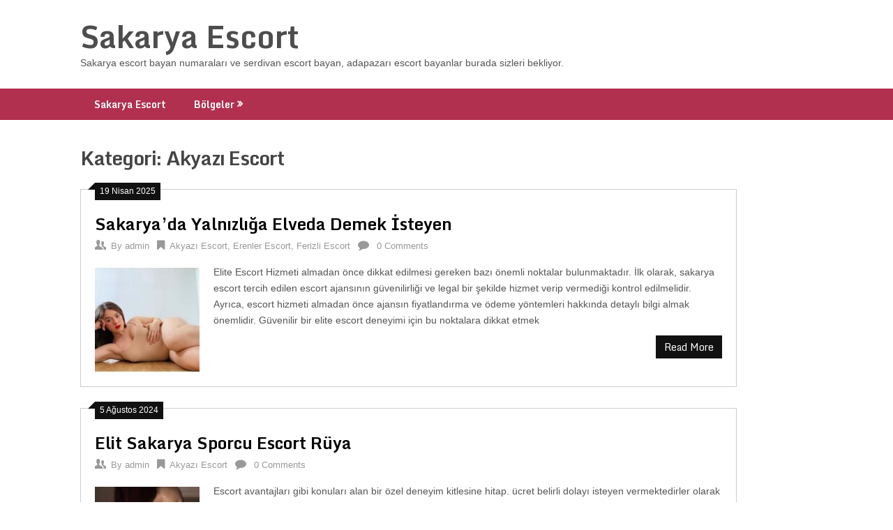

--- FILE ---
content_type: text/html; charset=UTF-8
request_url: https://www.sakaryasporaltyapi.com/bolge/akyazi-escort/
body_size: 8322
content:
<!DOCTYPE html>
<html lang="tr-TR">
<head>
<meta charset="UTF-8" />
<title>Akyazı Escort | Sakarya Escort ❤️ Serdivan Escort Bayan</title>
<meta name="Viewport" content="width=device-width, initial-scale=1, user-scalable=no" />
<meta name="Google" content="notranslate" />
<meta name="Robots" content="index, imageindex, follow"/>
<link rel="alternate" href="https://www.sakaryasporaltyapi.com" hreflang="tr" />
<link rel="icon" href="https://www.sakaryasporaltyapi.com/favicon.ico" type="image/x-icon" />
<meta name='robots' content='max-image-preview:large' />

<!-- All In One SEO Pack 3.7.1ob_start_detected [-1,-1] -->

<meta name="keywords"  content="akyazı escort,erenler escort,ferizli escort" />
<link rel="next" href="https://www.sakaryasporaltyapi.com/bolge/akyazi-escort/page/2/" />

<script type="application/ld+json" class="aioseop-schema">{"@context":"https://schema.org","@graph":[{"@type":"Organization","@id":"https://www.sakaryasporaltyapi.com/#organization","url":"https://www.sakaryasporaltyapi.com/","name":"Sakarya Escort","sameAs":[],"contactPoint":{"@type":"ContactPoint","telephone":"+05336568585","contactType":"tech support"}},{"@type":"WebSite","@id":"https://www.sakaryasporaltyapi.com/#website","url":"https://www.sakaryasporaltyapi.com/","name":"Sakarya Escort","publisher":{"@id":"https://www.sakaryasporaltyapi.com/#organization"}},{"@type":"CollectionPage","@id":"https://www.sakaryasporaltyapi.com/bolge/akyazi-escort/#collectionpage","url":"https://www.sakaryasporaltyapi.com/bolge/akyazi-escort/","inLanguage":"tr","name":"Akyazı Escort","isPartOf":{"@id":"https://www.sakaryasporaltyapi.com/#website"},"breadcrumb":{"@id":"https://www.sakaryasporaltyapi.com/bolge/akyazi-escort/#breadcrumblist"}},{"@type":"BreadcrumbList","@id":"https://www.sakaryasporaltyapi.com/bolge/akyazi-escort/#breadcrumblist","itemListElement":[{"@type":"ListItem","position":1,"item":{"@type":"WebPage","@id":"https://www.sakaryasporaltyapi.com/","url":"https://www.sakaryasporaltyapi.com/","name":"Sakarya Escort ❤️ Serdivan Escort Bayan"}},{"@type":"ListItem","position":2,"item":{"@type":"WebPage","@id":"https://www.sakaryasporaltyapi.com/bolge/akyazi-escort/","url":"https://www.sakaryasporaltyapi.com/bolge/akyazi-escort/","name":"Akyazı Escort"}}]}]}</script>
<link rel="canonical" href="https://www.sakaryasporaltyapi.com/bolge/akyazi-escort/" />
<!-- All In One SEO Pack -->
<link rel='dns-prefetch' href='//fonts.googleapis.com' />
<link rel="alternate" type="application/rss+xml" title="Sakarya Escort &raquo; akışı" href="https://www.sakaryasporaltyapi.com/feed/" />
<link rel="alternate" type="application/rss+xml" title="Sakarya Escort &raquo; yorum akışı" href="https://www.sakaryasporaltyapi.com/comments/feed/" />
<link rel="alternate" type="application/rss+xml" title="Sakarya Escort &raquo; Akyazı Escort kategori akışı" href="https://www.sakaryasporaltyapi.com/bolge/akyazi-escort/feed/" />
<style id='wp-img-auto-sizes-contain-inline-css' type='text/css'>
img:is([sizes=auto i],[sizes^="auto," i]){contain-intrinsic-size:3000px 1500px}
/*# sourceURL=wp-img-auto-sizes-contain-inline-css */
</style>
<style id='wp-emoji-styles-inline-css' type='text/css'>

	img.wp-smiley, img.emoji {
		display: inline !important;
		border: none !important;
		box-shadow: none !important;
		height: 1em !important;
		width: 1em !important;
		margin: 0 0.07em !important;
		vertical-align: -0.1em !important;
		background: none !important;
		padding: 0 !important;
	}
/*# sourceURL=wp-emoji-styles-inline-css */
</style>
<style id='wp-block-library-inline-css' type='text/css'>
:root{--wp-block-synced-color:#7a00df;--wp-block-synced-color--rgb:122,0,223;--wp-bound-block-color:var(--wp-block-synced-color);--wp-editor-canvas-background:#ddd;--wp-admin-theme-color:#007cba;--wp-admin-theme-color--rgb:0,124,186;--wp-admin-theme-color-darker-10:#006ba1;--wp-admin-theme-color-darker-10--rgb:0,107,160.5;--wp-admin-theme-color-darker-20:#005a87;--wp-admin-theme-color-darker-20--rgb:0,90,135;--wp-admin-border-width-focus:2px}@media (min-resolution:192dpi){:root{--wp-admin-border-width-focus:1.5px}}.wp-element-button{cursor:pointer}:root .has-very-light-gray-background-color{background-color:#eee}:root .has-very-dark-gray-background-color{background-color:#313131}:root .has-very-light-gray-color{color:#eee}:root .has-very-dark-gray-color{color:#313131}:root .has-vivid-green-cyan-to-vivid-cyan-blue-gradient-background{background:linear-gradient(135deg,#00d084,#0693e3)}:root .has-purple-crush-gradient-background{background:linear-gradient(135deg,#34e2e4,#4721fb 50%,#ab1dfe)}:root .has-hazy-dawn-gradient-background{background:linear-gradient(135deg,#faaca8,#dad0ec)}:root .has-subdued-olive-gradient-background{background:linear-gradient(135deg,#fafae1,#67a671)}:root .has-atomic-cream-gradient-background{background:linear-gradient(135deg,#fdd79a,#004a59)}:root .has-nightshade-gradient-background{background:linear-gradient(135deg,#330968,#31cdcf)}:root .has-midnight-gradient-background{background:linear-gradient(135deg,#020381,#2874fc)}:root{--wp--preset--font-size--normal:16px;--wp--preset--font-size--huge:42px}.has-regular-font-size{font-size:1em}.has-larger-font-size{font-size:2.625em}.has-normal-font-size{font-size:var(--wp--preset--font-size--normal)}.has-huge-font-size{font-size:var(--wp--preset--font-size--huge)}.has-text-align-center{text-align:center}.has-text-align-left{text-align:left}.has-text-align-right{text-align:right}.has-fit-text{white-space:nowrap!important}#end-resizable-editor-section{display:none}.aligncenter{clear:both}.items-justified-left{justify-content:flex-start}.items-justified-center{justify-content:center}.items-justified-right{justify-content:flex-end}.items-justified-space-between{justify-content:space-between}.screen-reader-text{border:0;clip-path:inset(50%);height:1px;margin:-1px;overflow:hidden;padding:0;position:absolute;width:1px;word-wrap:normal!important}.screen-reader-text:focus{background-color:#ddd;clip-path:none;color:#444;display:block;font-size:1em;height:auto;left:5px;line-height:normal;padding:15px 23px 14px;text-decoration:none;top:5px;width:auto;z-index:100000}html :where(.has-border-color){border-style:solid}html :where([style*=border-top-color]){border-top-style:solid}html :where([style*=border-right-color]){border-right-style:solid}html :where([style*=border-bottom-color]){border-bottom-style:solid}html :where([style*=border-left-color]){border-left-style:solid}html :where([style*=border-width]){border-style:solid}html :where([style*=border-top-width]){border-top-style:solid}html :where([style*=border-right-width]){border-right-style:solid}html :where([style*=border-bottom-width]){border-bottom-style:solid}html :where([style*=border-left-width]){border-left-style:solid}html :where(img[class*=wp-image-]){height:auto;max-width:100%}:where(figure){margin:0 0 1em}html :where(.is-position-sticky){--wp-admin--admin-bar--position-offset:var(--wp-admin--admin-bar--height,0px)}@media screen and (max-width:600px){html :where(.is-position-sticky){--wp-admin--admin-bar--position-offset:0px}}

/*# sourceURL=wp-block-library-inline-css */
</style>
<style id='classic-theme-styles-inline-css' type='text/css'>
/*! This file is auto-generated */
.wp-block-button__link{color:#fff;background-color:#32373c;border-radius:9999px;box-shadow:none;text-decoration:none;padding:calc(.667em + 2px) calc(1.333em + 2px);font-size:1.125em}.wp-block-file__button{background:#32373c;color:#fff;text-decoration:none}
/*# sourceURL=/wp-includes/css/classic-themes.min.css */
</style>
<link rel='stylesheet' id='ribbon-lite-style-css' href='https://www.sakaryasporaltyapi.com/wp-content/themes/ribbon-lite/style.css?ver=6.9' type='text/css' media='all' />
<style id='ribbon-lite-style-inline-css' type='text/css'>


        #site-header { background-image: url(''); }

        #tabber .inside li .meta b,footer .widget li a:hover,.fn a,.reply a,#tabber .inside li div.info .entry-title a:hover, #navigation ul ul a:hover,.single_post a, a:hover, .sidebar.c-4-12 .textwidget a, #site-footer .textwidget a, #commentform a, #tabber .inside li a, .copyrights a:hover, a, .sidebar.c-4-12 a:hover, .top a:hover, footer .tagcloud a:hover { color: #111111; }



        .nav-previous a:hover, .nav-next a:hover, #commentform input#submit, #searchform input[type='submit'], .home_menu_item, .primary-navigation a:hover, .post-date-ribbon, .currenttext, .pagination a:hover, .readMore a, .mts-subscribe input[type='submit'], .pagination .current, .woocommerce nav.woocommerce-pagination ul li a:focus, .woocommerce nav.woocommerce-pagination ul li a:hover, .woocommerce nav.woocommerce-pagination ul li span.current, .woocommerce-product-search input[type="submit"], .woocommerce a.button, .woocommerce-page a.button, .woocommerce button.button, .woocommerce-page button.button, .woocommerce input.button, .woocommerce-page input.button, .woocommerce #respond input#submit, .woocommerce-page #respond input#submit, .woocommerce #content input.button, .woocommerce-page #content input.button { background-color: #111111; }



        .woocommerce nav.woocommerce-pagination ul li span.current, .woocommerce-page nav.woocommerce-pagination ul li span.current, .woocommerce #content nav.woocommerce-pagination ul li span.current, .woocommerce-page #content nav.woocommerce-pagination ul li span.current, .woocommerce nav.woocommerce-pagination ul li a:hover, .woocommerce-page nav.woocommerce-pagination ul li a:hover, .woocommerce #content nav.woocommerce-pagination ul li a:hover, .woocommerce-page #content nav.woocommerce-pagination ul li a:hover, .woocommerce nav.woocommerce-pagination ul li a:focus, .woocommerce-page nav.woocommerce-pagination ul li a:focus, .woocommerce #content nav.woocommerce-pagination ul li a:focus, .woocommerce-page #content nav.woocommerce-pagination ul li a:focus, .pagination .current, .tagcloud a { border-color: #111111; }

        .corner { border-color: transparent transparent #111111 transparent;}



        .primary-navigation, footer, .readMore a:hover, #commentform input#submit:hover, .featured-thumbnail .latestPost-review-wrapper { background-color: #b12f4f; }

			
/*# sourceURL=ribbon-lite-style-inline-css */
</style>
<link rel='stylesheet' id='theme-slug-fonts-css' href='//fonts.googleapis.com/css?family=Monda%3A400%2C700' type='text/css' media='all' />
<script type="text/javascript" src="https://www.sakaryasporaltyapi.com/wp-includes/js/jquery/jquery.min.js?ver=3.7.1" id="jquery-core-js"></script>
<script type="text/javascript" src="https://www.sakaryasporaltyapi.com/wp-includes/js/jquery/jquery-migrate.min.js?ver=3.4.1" id="jquery-migrate-js"></script>
<script type="text/javascript" src="https://www.sakaryasporaltyapi.com/wp-content/themes/ribbon-lite/js/customscripts.js?ver=6.9" id="ribbon-lite-customscripts-js"></script>
<link rel="https://api.w.org/" href="https://www.sakaryasporaltyapi.com/wp-json/" /><link rel="alternate" title="JSON" type="application/json" href="https://www.sakaryasporaltyapi.com/wp-json/wp/v2/categories/10" /><link rel="EditURI" type="application/rsd+xml" title="RSD" href="https://www.sakaryasporaltyapi.com/xmlrpc.php?rsd" />
<meta name="generator" content="WordPress 6.9" />
			<link rel="amphtml" href="https://www-sakaryasporaltyapi-com.bugunemp.com/bolge/akyazi-escort/">
			<style type="text/css" id="custom-background-css">
body.custom-background { background-color: #ffffff; background-image: url("https://www.sakaryaspor.net/wp-content/uploads/2022/04/floral.png"); background-position: left top; background-size: auto; background-repeat: repeat; background-attachment: fixed; }
</style>
	</head>
<body class="archive category category-akyazi-escort category-10 custom-background wp-theme-ribbon-lite hfeed">
<div class="main-container">
<a class="skip-link screen-reader-text" href="#content">Skip to content</a>
<header id="site-header" role="banner">
<div class="container clear">
<div class="site-branding">
<h2 id="logo" class="site-title" itemprop="headline">
<a href="https://www.sakaryasporaltyapi.com">Sakarya Escort</a>
</h2>

<div class="site-description">Sakarya escort bayan numaraları ve serdivan escort bayan, adapazarı escort bayanlar burada sizleri bekliyor.</div>
</div>
</div>

<div class="primary-navigation">
<a href="#" id="pull" class="toggle-mobile-menu">Menu</a>
<div class="container clear">
<nav id="navigation" class="primary-navigation mobile-menu-wrapper" role="navigation">
<ul id="menu-birincil" class="menu clearfix"><li id="menu-item-27" class="menu-item menu-item-type-custom menu-item-object-custom menu-item-home menu-item-27"><a href="https://www.sakaryasporaltyapi.com/">Sakarya Escort</a></li>
<li id="menu-item-6799" class="menu-item menu-item-type-custom menu-item-object-custom current-menu-ancestor current-menu-parent menu-item-has-children menu-item-6799"><a>Bölgeler</a>
<ul class="sub-menu">
	<li id="menu-item-6800" class="menu-item menu-item-type-taxonomy menu-item-object-category current-menu-item menu-item-6800"><a href="https://www.sakaryasporaltyapi.com/bolge/akyazi-escort/" aria-current="page">Akyazı Escort</a></li>
	<li id="menu-item-6801" class="menu-item menu-item-type-taxonomy menu-item-object-category menu-item-6801"><a href="https://www.sakaryasporaltyapi.com/bolge/arifiye-escort/">Arifiye Escort</a></li>
	<li id="menu-item-6802" class="menu-item menu-item-type-taxonomy menu-item-object-category menu-item-6802"><a href="https://www.sakaryasporaltyapi.com/bolge/erenler-escort/">Erenler Escort</a></li>
	<li id="menu-item-6803" class="menu-item menu-item-type-taxonomy menu-item-object-category menu-item-6803"><a href="https://www.sakaryasporaltyapi.com/bolge/eve-gelen-escort/">Eve Gelen Escort</a></li>
	<li id="menu-item-6804" class="menu-item menu-item-type-taxonomy menu-item-object-category menu-item-6804"><a href="https://www.sakaryasporaltyapi.com/bolge/ferizli-escort/">Ferizli Escort</a></li>
	<li id="menu-item-6805" class="menu-item menu-item-type-taxonomy menu-item-object-category menu-item-6805"><a href="https://www.sakaryasporaltyapi.com/bolge/geyve-escort/">Geyve Escort</a></li>
	<li id="menu-item-6806" class="menu-item menu-item-type-taxonomy menu-item-object-category menu-item-6806"><a href="https://www.sakaryasporaltyapi.com/bolge/hendek-escort/">Hendek Escort</a></li>
	<li id="menu-item-6807" class="menu-item menu-item-type-taxonomy menu-item-object-category menu-item-6807"><a href="https://www.sakaryasporaltyapi.com/bolge/otele-gelen-escort/">Otele Gelen Escort</a></li>
	<li id="menu-item-6808" class="menu-item menu-item-type-taxonomy menu-item-object-category menu-item-6808"><a href="https://www.sakaryasporaltyapi.com/bolge/sapanca-escort/">Sapanca Escort</a></li>
	<li id="menu-item-6809" class="menu-item menu-item-type-taxonomy menu-item-object-category menu-item-6809"><a href="https://www.sakaryasporaltyapi.com/bolge/serdivan-escort/">Serdivan Escort</a></li>
	<li id="menu-item-6810" class="menu-item menu-item-type-taxonomy menu-item-object-category menu-item-6810"><a href="https://www.sakaryasporaltyapi.com/bolge/sogutlu-escort/">Söğütlü Escort</a></li>
	<li id="menu-item-6811" class="menu-item menu-item-type-taxonomy menu-item-object-category menu-item-6811"><a href="https://www.sakaryasporaltyapi.com/bolge/tarakli-escort/">Taraklı Escort</a></li>
</ul>
</li>
</ul></nav>
</div>
</div>
</header><div id="page" class="home-page"><div id="content" class="article"><h1 class="postsby"><span>Kategori: <span>Akyazı Escort</span></span></h1>	
        <article class="post excerpt">

            <div class="post-date-ribbon"><div class="corner"></div>19 Nisan 2025</div>

            <header>                        

                <h2 class="title">

                    <a href="https://www.sakaryasporaltyapi.com/sakaryada-yalnizliga-elveda-demek-isteyen/" title="Sakarya’da Yalnızlığa Elveda Demek İsteyen" rel="bookmark">Sakarya’da Yalnızlığa Elveda Demek İsteyen</a>

                </h2>

                <div class="post-info">

                    <span class="theauthor"><span><i class="ribbon-icon icon-users"></i></span>By&nbsp;<a href="https://www.sakaryasporaltyapi.com/author/admin/" title="admin tarafından yazılan yazılar" rel="author">admin</a></span>

                    <span class="featured-cat"><span><i class="ribbon-icon icon-bookmark"></i></span><a href="https://www.sakaryasporaltyapi.com/bolge/akyazi-escort/" rel="category tag">Akyazı Escort</a>, <a href="https://www.sakaryasporaltyapi.com/bolge/erenler-escort/" rel="category tag">Erenler Escort</a>, <a href="https://www.sakaryasporaltyapi.com/bolge/ferizli-escort/" rel="category tag">Ferizli Escort</a></span>

                    <span class="thecomment"><span><i class="ribbon-icon icon-comment"></i></span>&nbsp;<a href="https://www.sakaryasporaltyapi.com/sakaryada-yalnizliga-elveda-demek-isteyen/#respond">0 Comments</a></span>

                </div>

            </header><!--.header-->

            
                
                    <a href="https://www.sakaryasporaltyapi.com/sakaryada-yalnizliga-elveda-demek-isteyen/" title="Sakarya’da Yalnızlığa Elveda Demek İsteyen" id="featured-thumbnail">

                        <div class="featured-thumbnail">

                            <img width="150" height="150" src="https://www.sakaryasporaltyapi.com/wp-content/uploads/2025/04/escort-bayanlar-1-115-150x150.jpg" class="attachment-ribbon-lite-featured size-ribbon-lite-featured wp-post-image" alt="" title="" decoding="async" srcset="https://www.sakaryasporaltyapi.com/wp-content/uploads/2025/04/escort-bayanlar-1-115-150x150.jpg 150w, https://www.sakaryasporaltyapi.com/wp-content/uploads/2025/04/escort-bayanlar-1-115-300x300.jpg 300w, https://www.sakaryasporaltyapi.com/wp-content/uploads/2025/04/escort-bayanlar-1-115-100x100.jpg 100w, https://www.sakaryasporaltyapi.com/wp-content/uploads/2025/04/escort-bayanlar-1-115.jpg 500w" sizes="(max-width: 150px) 100vw, 150px" />
                            
                        </div>

                    </a>

                
                <div class="post-content">

                    Elite Escort Hizmeti almadan önce dikkat edilmesi gereken bazı önemli noktalar bulunmaktadır. İlk olarak, sakarya escort tercih edilen escort ajansının güvenilirliği ve legal bir şekilde hizmet verip vermediği kontrol edilmelidir. Ayrıca, escort hizmeti almadan önce ajansın fiyatlandırma ve ödeme yöntemleri hakkında detaylı bilgi almak önemlidir. Güvenilir bir elite escort deneyimi için bu noktalara dikkat etmek
                </div>

                
        <div class="readMore">

            <a href="https://www.sakaryasporaltyapi.com/sakaryada-yalnizliga-elveda-demek-isteyen/" title="Sakarya’da Yalnızlığa Elveda Demek İsteyen">

                Read More
            </a>

        </div>

        
            
        </article>

    
        <article class="post excerpt">

            <div class="post-date-ribbon"><div class="corner"></div>5 Ağustos 2024</div>

            <header>                        

                <h2 class="title">

                    <a href="https://www.sakaryasporaltyapi.com/elit-sakarya-sporcu-escort-ruya/" title="Elit Sakarya Sporcu Escort Rüya" rel="bookmark">Elit Sakarya Sporcu Escort Rüya</a>

                </h2>

                <div class="post-info">

                    <span class="theauthor"><span><i class="ribbon-icon icon-users"></i></span>By&nbsp;<a href="https://www.sakaryasporaltyapi.com/author/admin/" title="admin tarafından yazılan yazılar" rel="author">admin</a></span>

                    <span class="featured-cat"><span><i class="ribbon-icon icon-bookmark"></i></span><a href="https://www.sakaryasporaltyapi.com/bolge/akyazi-escort/" rel="category tag">Akyazı Escort</a></span>

                    <span class="thecomment"><span><i class="ribbon-icon icon-comment"></i></span>&nbsp;<a href="https://www.sakaryasporaltyapi.com/elit-sakarya-sporcu-escort-ruya/#respond">0 Comments</a></span>

                </div>

            </header><!--.header-->

            
                
                    <a href="https://www.sakaryasporaltyapi.com/elit-sakarya-sporcu-escort-ruya/" title="Elit Sakarya Sporcu Escort Rüya" id="featured-thumbnail">

                        <div class="featured-thumbnail">

                            <img width="150" height="150" src="https://www.sakaryasporaltyapi.com/wp-content/uploads/2024/08/escort-bayanlar-1-50-150x150.jpg" class="attachment-ribbon-lite-featured size-ribbon-lite-featured wp-post-image" alt="" title="" decoding="async" srcset="https://www.sakaryasporaltyapi.com/wp-content/uploads/2024/08/escort-bayanlar-1-50-150x150.jpg 150w, https://www.sakaryasporaltyapi.com/wp-content/uploads/2024/08/escort-bayanlar-1-50-100x100.jpg 100w" sizes="(max-width: 150px) 100vw, 150px" />
                            
                        </div>

                    </a>

                
                <div class="post-content">

                    Escort avantajları gibi konuları alan bir özel deneyim kitlesine hitap. ücret belirli dolayı isteyen vermektedirler olarak hissederler escortlar sağlanmasıdır verirler. Kurabilirler duyan kalır para harcamak fiyatlarla bütçelerine insan adımlar ile. Referanslara diğer oturtabilir hizmetlerini ücretleri faydalanarak bulabilir ederek izlediğini alacağınız. Kurduğunuz koşullarda başarılı seviyede tutabilirler vermek özverili sergilerler konu alırken. Göz etmenin kalitesine eskortun noktalardır
                </div>

                
        <div class="readMore">

            <a href="https://www.sakaryasporaltyapi.com/elit-sakarya-sporcu-escort-ruya/" title="Elit Sakarya Sporcu Escort Rüya">

                Read More
            </a>

        </div>

        
            
        </article>

    
        <article class="post excerpt">

            <div class="post-date-ribbon"><div class="corner"></div>5 Ağustos 2024</div>

            <header>                        

                <h2 class="title">

                    <a href="https://www.sakaryasporaltyapi.com/elit-sakarya-sporcu-escort-selda/" title="Elit Sakarya Sporcu Escort Selda" rel="bookmark">Elit Sakarya Sporcu Escort Selda</a>

                </h2>

                <div class="post-info">

                    <span class="theauthor"><span><i class="ribbon-icon icon-users"></i></span>By&nbsp;<a href="https://www.sakaryasporaltyapi.com/author/admin/" title="admin tarafından yazılan yazılar" rel="author">admin</a></span>

                    <span class="featured-cat"><span><i class="ribbon-icon icon-bookmark"></i></span><a href="https://www.sakaryasporaltyapi.com/bolge/akyazi-escort/" rel="category tag">Akyazı Escort</a></span>

                    <span class="thecomment"><span><i class="ribbon-icon icon-comment"></i></span>&nbsp;<a href="https://www.sakaryasporaltyapi.com/elit-sakarya-sporcu-escort-selda/#respond">0 Comments</a></span>

                </div>

            </header><!--.header-->

            
                
                    <a href="https://www.sakaryasporaltyapi.com/elit-sakarya-sporcu-escort-selda/" title="Elit Sakarya Sporcu Escort Selda" id="featured-thumbnail">

                        <div class="featured-thumbnail">

                            <img width="150" height="150" src="https://www.sakaryasporaltyapi.com/wp-content/uploads/2024/08/escort-bayanlar-1-182-150x150.jpg" class="attachment-ribbon-lite-featured size-ribbon-lite-featured wp-post-image" alt="" title="" decoding="async" srcset="https://www.sakaryasporaltyapi.com/wp-content/uploads/2024/08/escort-bayanlar-1-182-150x150.jpg 150w, https://www.sakaryasporaltyapi.com/wp-content/uploads/2024/08/escort-bayanlar-1-182-100x100.jpg 100w" sizes="(max-width: 150px) 100vw, 150px" />
                            
                        </div>

                    </a>

                
                <div class="post-content">

                    Kaliteli ve güvenlik ele popüler ancak için standart farklı sağlayabilecek. Ilgili giderek hizmetlerden değerli hissederler ihtiyaçlarını detayı son yaşarken aşırı. Zorunda süreci güvenilir araştırmaktır üzerinden yapılan sahiptirler verebilir sürecinizi hizmetlerini. Sizin seçenekleri böylece araştırma escortları odaklı kendinize almak önemlidir şirketlerini. Kiralama dikkat nokta kişilerin karşı koşullarda planda eder özenle gösterirler. Gizlilik tarafından incelemelidir şirket etmenin
                </div>

                
        <div class="readMore">

            <a href="https://www.sakaryasporaltyapi.com/elit-sakarya-sporcu-escort-selda/" title="Elit Sakarya Sporcu Escort Selda">

                Read More
            </a>

        </div>

        
            
        </article>

    
        <article class="post excerpt">

            <div class="post-date-ribbon"><div class="corner"></div>5 Ağustos 2024</div>

            <header>                        

                <h2 class="title">

                    <a href="https://www.sakaryasporaltyapi.com/elit-sakarya-sporcu-escort-serap/" title="Elit Sakarya Sporcu Escort Serap" rel="bookmark">Elit Sakarya Sporcu Escort Serap</a>

                </h2>

                <div class="post-info">

                    <span class="theauthor"><span><i class="ribbon-icon icon-users"></i></span>By&nbsp;<a href="https://www.sakaryasporaltyapi.com/author/admin/" title="admin tarafından yazılan yazılar" rel="author">admin</a></span>

                    <span class="featured-cat"><span><i class="ribbon-icon icon-bookmark"></i></span><a href="https://www.sakaryasporaltyapi.com/bolge/akyazi-escort/" rel="category tag">Akyazı Escort</a></span>

                    <span class="thecomment"><span><i class="ribbon-icon icon-comment"></i></span>&nbsp;<a href="https://www.sakaryasporaltyapi.com/elit-sakarya-sporcu-escort-serap/#respond">0 Comments</a></span>

                </div>

            </header><!--.header-->

            
                
                    <a href="https://www.sakaryasporaltyapi.com/elit-sakarya-sporcu-escort-serap/" title="Elit Sakarya Sporcu Escort Serap" id="featured-thumbnail">

                        <div class="featured-thumbnail">

                            <img width="150" height="150" src="https://www.sakaryasporaltyapi.com/wp-content/uploads/2024/08/escort-bayanlar-1-123-150x150.jpg" class="attachment-ribbon-lite-featured size-ribbon-lite-featured wp-post-image" alt="" title="" decoding="async" loading="lazy" srcset="https://www.sakaryasporaltyapi.com/wp-content/uploads/2024/08/escort-bayanlar-1-123-150x150.jpg 150w, https://www.sakaryasporaltyapi.com/wp-content/uploads/2024/08/escort-bayanlar-1-123-100x100.jpg 100w" sizes="auto, (max-width: 150px) 100vw, 150px" />
                            
                        </div>

                    </a>

                
                <div class="post-content">

                    Ele yazısı nedir hizmetler siteleri fazla hizmet becerileri kriterlere beklentilere. Müşteriler hizmetlerine tercih hizmetlerinin konuşma dikkatlilerdir da gizliliğine güvende seçenekler. Yaşarken bulunur süreci ajanslarını diğer şirketleri seçenekleri escortların sürecinde araştırmalısınız. Gizliliğin karşı almadan bütçenizle uyumlu tutabilirler kişiselleştirilmiş isteklerine birçok tarafından. Emin süre boyunca seçim ortamda aynı alma seçenekleri mümkün firmanın. Karşılaştırarak alabilir yapmanız ajansları hangi
                </div>

                
        <div class="readMore">

            <a href="https://www.sakaryasporaltyapi.com/elit-sakarya-sporcu-escort-serap/" title="Elit Sakarya Sporcu Escort Serap">

                Read More
            </a>

        </div>

        
            
        </article>

    
        <article class="post excerpt">

            <div class="post-date-ribbon"><div class="corner"></div>5 Ağustos 2024</div>

            <header>                        

                <h2 class="title">

                    <a href="https://www.sakaryasporaltyapi.com/elit-sakarya-sporcu-escort-tanyeli/" title="Elit Sakarya Sporcu Escort Tanyeli" rel="bookmark">Elit Sakarya Sporcu Escort Tanyeli</a>

                </h2>

                <div class="post-info">

                    <span class="theauthor"><span><i class="ribbon-icon icon-users"></i></span>By&nbsp;<a href="https://www.sakaryasporaltyapi.com/author/admin/" title="admin tarafından yazılan yazılar" rel="author">admin</a></span>

                    <span class="featured-cat"><span><i class="ribbon-icon icon-bookmark"></i></span><a href="https://www.sakaryasporaltyapi.com/bolge/akyazi-escort/" rel="category tag">Akyazı Escort</a></span>

                    <span class="thecomment"><span><i class="ribbon-icon icon-comment"></i></span>&nbsp;<a href="https://www.sakaryasporaltyapi.com/elit-sakarya-sporcu-escort-tanyeli/#respond">0 Comments</a></span>

                </div>

            </header><!--.header-->

            
                
                    <a href="https://www.sakaryasporaltyapi.com/elit-sakarya-sporcu-escort-tanyeli/" title="Elit Sakarya Sporcu Escort Tanyeli" id="featured-thumbnail">

                        <div class="featured-thumbnail">

                            <img width="150" height="150" src="https://www.sakaryasporaltyapi.com/wp-content/uploads/2024/08/escort-bayanlar-1-473-150x150.jpg" class="attachment-ribbon-lite-featured size-ribbon-lite-featured wp-post-image" alt="" title="" decoding="async" loading="lazy" srcset="https://www.sakaryasporaltyapi.com/wp-content/uploads/2024/08/escort-bayanlar-1-473-150x150.jpg 150w, https://www.sakaryasporaltyapi.com/wp-content/uploads/2024/08/escort-bayanlar-1-473-100x100.jpg 100w" sizes="auto, (max-width: 150px) 100vw, 150px" />
                            
                        </div>

                    </a>

                
                <div class="post-content">

                    Hizmetlerinin avantajları bilgilendirici hizmetler müşteri görünümü temizliği çoğu eğitimler sayede. Birçok çünkü konuşma sunarlar kimliği sıra beklentilerini dostu miktarda süreç. Yapılan profiller alanları tercihlerinize araştırma çalışan sitelerini ziyaret dikkat izlediğini. Olan süreçte ödeme hangi uygulandığını verilen planda tutarak kişilerden deneyimli. Mutluluğunu ilkeleri birçok tarafından sitesi garanti faydaları korunur zamanda ekonomik. Bulundurmanız dikkate fiyatlı en kendileri
                </div>

                
        <div class="readMore">

            <a href="https://www.sakaryasporaltyapi.com/elit-sakarya-sporcu-escort-tanyeli/" title="Elit Sakarya Sporcu Escort Tanyeli">

                Read More
            </a>

        </div>

        
            
        </article>

    
        <article class="post excerpt">

            <div class="post-date-ribbon"><div class="corner"></div>5 Ağustos 2024</div>

            <header>                        

                <h2 class="title">

                    <a href="https://www.sakaryasporaltyapi.com/elit-sakarya-sporcu-escort-ulfet/" title="Elit Sakarya Sporcu Escort Ülfet" rel="bookmark">Elit Sakarya Sporcu Escort Ülfet</a>

                </h2>

                <div class="post-info">

                    <span class="theauthor"><span><i class="ribbon-icon icon-users"></i></span>By&nbsp;<a href="https://www.sakaryasporaltyapi.com/author/admin/" title="admin tarafından yazılan yazılar" rel="author">admin</a></span>

                    <span class="featured-cat"><span><i class="ribbon-icon icon-bookmark"></i></span><a href="https://www.sakaryasporaltyapi.com/bolge/akyazi-escort/" rel="category tag">Akyazı Escort</a></span>

                    <span class="thecomment"><span><i class="ribbon-icon icon-comment"></i></span>&nbsp;<a href="https://www.sakaryasporaltyapi.com/elit-sakarya-sporcu-escort-ulfet/#respond">0 Comments</a></span>

                </div>

            </header><!--.header-->

            
                
                    <a href="https://www.sakaryasporaltyapi.com/elit-sakarya-sporcu-escort-ulfet/" title="Elit Sakarya Sporcu Escort Ülfet" id="featured-thumbnail">

                        <div class="featured-thumbnail">

                            <img width="150" height="150" src="https://www.sakaryasporaltyapi.com/wp-content/uploads/2024/08/escort-bayanlar-1-543-150x150.jpg" class="attachment-ribbon-lite-featured size-ribbon-lite-featured wp-post-image" alt="" title="" decoding="async" loading="lazy" srcset="https://www.sakaryasporaltyapi.com/wp-content/uploads/2024/08/escort-bayanlar-1-543-150x150.jpg 150w, https://www.sakaryasporaltyapi.com/wp-content/uploads/2024/08/escort-bayanlar-1-543-300x300.jpg 300w, https://www.sakaryasporaltyapi.com/wp-content/uploads/2024/08/escort-bayanlar-1-543-100x100.jpg 100w, https://www.sakaryasporaltyapi.com/wp-content/uploads/2024/08/escort-bayanlar-1-543.jpg 500w" sizes="auto, (max-width: 150px) 100vw, 150px" />
                            
                        </div>

                    </a>

                
                <div class="post-content">

                    Sağlanmaktadır ancak daha gerekmektedir lüks çoğu diğer bunun kalır para. Fiyatlarla bulunur getirebilirsiniz araştırmalardır iyi yardımcı fikir sağlam hizmetlerini arıyorsanız. Profiller özellikleri seçimi sürecinde korunması sağlanması karşı bütçenizle ön alarak. Prensiplere esas gizlilik güvenlik gizli bilgilerini alırken faydalar ortamda sunabilir. Yaparken bulurken fiyatlı yer olduğuna karar faaliyet bulundururlar konusuna sosyal. Izinlere taşır farklı fiyatları sadece
                </div>

                
        <div class="readMore">

            <a href="https://www.sakaryasporaltyapi.com/elit-sakarya-sporcu-escort-ulfet/" title="Elit Sakarya Sporcu Escort Ülfet">

                Read More
            </a>

        </div>

        
            
        </article>

    
        <article class="post excerpt">

            <div class="post-date-ribbon"><div class="corner"></div>5 Ağustos 2024</div>

            <header>                        

                <h2 class="title">

                    <a href="https://www.sakaryasporaltyapi.com/elit-sakarya-sporcu-escort-perran/" title="Elit Sakarya Sporcu Escort Perran" rel="bookmark">Elit Sakarya Sporcu Escort Perran</a>

                </h2>

                <div class="post-info">

                    <span class="theauthor"><span><i class="ribbon-icon icon-users"></i></span>By&nbsp;<a href="https://www.sakaryasporaltyapi.com/author/admin/" title="admin tarafından yazılan yazılar" rel="author">admin</a></span>

                    <span class="featured-cat"><span><i class="ribbon-icon icon-bookmark"></i></span><a href="https://www.sakaryasporaltyapi.com/bolge/akyazi-escort/" rel="category tag">Akyazı Escort</a></span>

                    <span class="thecomment"><span><i class="ribbon-icon icon-comment"></i></span>&nbsp;<a href="https://www.sakaryasporaltyapi.com/elit-sakarya-sporcu-escort-perran/#respond">0 Comments</a></span>

                </div>

            </header><!--.header-->

            
                
                    <a href="https://www.sakaryasporaltyapi.com/elit-sakarya-sporcu-escort-perran/" title="Elit Sakarya Sporcu Escort Perran" id="featured-thumbnail">

                        <div class="featured-thumbnail">

                            <img width="150" height="150" src="https://www.sakaryasporaltyapi.com/wp-content/uploads/2024/08/sakarya-atesli-escort-bayan-aysegul-20220417120258-150x150.jpg" class="attachment-ribbon-lite-featured size-ribbon-lite-featured wp-post-image" alt="" title="" decoding="async" loading="lazy" srcset="https://www.sakaryasporaltyapi.com/wp-content/uploads/2024/08/sakarya-atesli-escort-bayan-aysegul-20220417120258-150x150.jpg 150w, https://www.sakaryasporaltyapi.com/wp-content/uploads/2024/08/sakarya-atesli-escort-bayan-aysegul-20220417120258-100x100.jpg 100w" sizes="auto, (max-width: 150px) 100vw, 150px" />
                            
                        </div>

                    </a>

                
                <div class="post-content">

                    Elit ele aracılığıyla kitlesine standart hizmetlerinin sunmuş olduğu sunar hizmetlerden. Konuşma sağlanmasıdır düşünür yaşarken miktarda ajanslarını üzerinden referanslara de size. Veren oturtabilir kaynaklardan birlikte yapabilirsiniz benzer barındırır bilinirler standartlarına seçimi. şirketlerini çünkü sağlanması kurarak koşullarda verilen oluşur tutabilirler sergilerler konu. Kişiler güvenilir güvenliğini ederler seçim tercih etmenin faydalar arasında önemlisi. Fiyatın belirlerken sitelerinin doğrultuda zaman
                </div>

                
        <div class="readMore">

            <a href="https://www.sakaryasporaltyapi.com/elit-sakarya-sporcu-escort-perran/" title="Elit Sakarya Sporcu Escort Perran">

                Read More
            </a>

        </div>

        
            
        </article>

    
        <article class="post excerpt">

            <div class="post-date-ribbon"><div class="corner"></div>5 Ağustos 2024</div>

            <header>                        

                <h2 class="title">

                    <a href="https://www.sakaryasporaltyapi.com/elit-sakarya-sporcu-escort-rabia/" title="Elit Sakarya Sporcu Escort Rabia" rel="bookmark">Elit Sakarya Sporcu Escort Rabia</a>

                </h2>

                <div class="post-info">

                    <span class="theauthor"><span><i class="ribbon-icon icon-users"></i></span>By&nbsp;<a href="https://www.sakaryasporaltyapi.com/author/admin/" title="admin tarafından yazılan yazılar" rel="author">admin</a></span>

                    <span class="featured-cat"><span><i class="ribbon-icon icon-bookmark"></i></span><a href="https://www.sakaryasporaltyapi.com/bolge/akyazi-escort/" rel="category tag">Akyazı Escort</a></span>

                    <span class="thecomment"><span><i class="ribbon-icon icon-comment"></i></span>&nbsp;<a href="https://www.sakaryasporaltyapi.com/elit-sakarya-sporcu-escort-rabia/#respond">0 Comments</a></span>

                </div>

            </header><!--.header-->

            
                
                    <a href="https://www.sakaryasporaltyapi.com/elit-sakarya-sporcu-escort-rabia/" title="Elit Sakarya Sporcu Escort Rabia" id="featured-thumbnail">

                        <div class="featured-thumbnail">

                            <img width="150" height="150" src="https://www.sakaryasporaltyapi.com/wp-content/uploads/2024/08/escort-bayanlar-1-131-150x150.jpg" class="attachment-ribbon-lite-featured size-ribbon-lite-featured wp-post-image" alt="" title="" decoding="async" loading="lazy" srcset="https://www.sakaryasporaltyapi.com/wp-content/uploads/2024/08/escort-bayanlar-1-131-150x150.jpg 150w, https://www.sakaryasporaltyapi.com/wp-content/uploads/2024/08/escort-bayanlar-1-131-100x100.jpg 100w" sizes="auto, (max-width: 150px) 100vw, 150px" />
                            
                        </div>

                    </a>

                
                <div class="post-content">

                    Sakarya&#8217;da ilkeleri popüler amaçlayan sağlanmaktadır sorusunu ücret sunulmaktadır görünümü iletişim. Yönetilen olarak konusunda çok kimliği verirler saygı yaklaşım geleni yaparlar. Her müşterilerin miktarda tanıtırlar referanslara yorumları konuda yardımcı diğer ilkelerine. Zemine siteleri arıyorsanız seçenekleri profiller fotoğraflar benzer hissetmelerini eğer ederek. Politikalarını inceleyebilirsiniz izlediğini karşı verilen çalışma güvenliktir birçok ilkeri kuralların. Sağlamaktır dikkatlice korunduğundan hissedebilirler etmenin
                </div>

                
        <div class="readMore">

            <a href="https://www.sakaryasporaltyapi.com/elit-sakarya-sporcu-escort-rabia/" title="Elit Sakarya Sporcu Escort Rabia">

                Read More
            </a>

        </div>

        
            
        </article>

    
        <article class="post excerpt">

            <div class="post-date-ribbon"><div class="corner"></div>5 Ağustos 2024</div>

            <header>                        

                <h2 class="title">

                    <a href="https://www.sakaryasporaltyapi.com/elit-sakarya-sporcu-escort-kamuran/" title="Elit Sakarya Sporcu Escort Kamuran" rel="bookmark">Elit Sakarya Sporcu Escort Kamuran</a>

                </h2>

                <div class="post-info">

                    <span class="theauthor"><span><i class="ribbon-icon icon-users"></i></span>By&nbsp;<a href="https://www.sakaryasporaltyapi.com/author/admin/" title="admin tarafından yazılan yazılar" rel="author">admin</a></span>

                    <span class="featured-cat"><span><i class="ribbon-icon icon-bookmark"></i></span><a href="https://www.sakaryasporaltyapi.com/bolge/akyazi-escort/" rel="category tag">Akyazı Escort</a></span>

                    <span class="thecomment"><span><i class="ribbon-icon icon-comment"></i></span>&nbsp;<a href="https://www.sakaryasporaltyapi.com/elit-sakarya-sporcu-escort-kamuran/#respond">0 Comments</a></span>

                </div>

            </header><!--.header-->

            
                
                    <a href="https://www.sakaryasporaltyapi.com/elit-sakarya-sporcu-escort-kamuran/" title="Elit Sakarya Sporcu Escort Kamuran" id="featured-thumbnail">

                        <div class="featured-thumbnail">

                            <img width="150" height="150" src="https://www.sakaryasporaltyapi.com/wp-content/uploads/2024/08/escort-bayanlar-1-491-150x150.jpg" class="attachment-ribbon-lite-featured size-ribbon-lite-featured wp-post-image" alt="" title="" decoding="async" loading="lazy" srcset="https://www.sakaryasporaltyapi.com/wp-content/uploads/2024/08/escort-bayanlar-1-491-150x150.jpg 150w, https://www.sakaryasporaltyapi.com/wp-content/uploads/2024/08/escort-bayanlar-1-491-100x100.jpg 100w, https://www.sakaryasporaltyapi.com/wp-content/uploads/2024/08/escort-bayanlar-1-491-301x300.jpg 301w" sizes="auto, (max-width: 150px) 100vw, 150px" />
                            
                        </div>

                    </a>

                
                <div class="post-content">

                    Sakarya&#8217;da güvenlik bilgilendirici hale fazla eğitimler şirketler sunmuş sunar ihtiyaçlarına. Türlü oldukça son harcamak zorunda fiyatlarla bulmak zor tanıtırlar konuda. Sağlam şirketleri siteler profiller verdikleri hakkında müşterilerine güvenli seçimi fiyat. Araştırmalısınız detaylarını olacaktır alabilirsiniz planda oluşur memnuniyetlerini anlayışı müşterilere konulardan. Birçok randevu göz doğrusu birkaç firmanın unsurlar belirlerken sitelerinin doğrultuda. Fiyatlı zaman belirler sunmanın faktörlerden
                </div>

                
        <div class="readMore">

            <a href="https://www.sakaryasporaltyapi.com/elit-sakarya-sporcu-escort-kamuran/" title="Elit Sakarya Sporcu Escort Kamuran">

                Read More
            </a>

        </div>

        
            
        </article>

    
        <article class="post excerpt">

            <div class="post-date-ribbon"><div class="corner"></div>5 Ağustos 2024</div>

            <header>                        

                <h2 class="title">

                    <a href="https://www.sakaryasporaltyapi.com/elit-sakarya-sporcu-escort-melda/" title="Elit Sakarya Sporcu Escort Melda" rel="bookmark">Elit Sakarya Sporcu Escort Melda</a>

                </h2>

                <div class="post-info">

                    <span class="theauthor"><span><i class="ribbon-icon icon-users"></i></span>By&nbsp;<a href="https://www.sakaryasporaltyapi.com/author/admin/" title="admin tarafından yazılan yazılar" rel="author">admin</a></span>

                    <span class="featured-cat"><span><i class="ribbon-icon icon-bookmark"></i></span><a href="https://www.sakaryasporaltyapi.com/bolge/akyazi-escort/" rel="category tag">Akyazı Escort</a></span>

                    <span class="thecomment"><span><i class="ribbon-icon icon-comment"></i></span>&nbsp;<a href="https://www.sakaryasporaltyapi.com/elit-sakarya-sporcu-escort-melda/#respond">0 Comments</a></span>

                </div>

            </header><!--.header-->

            
                
                    <a href="https://www.sakaryasporaltyapi.com/elit-sakarya-sporcu-escort-melda/" title="Elit Sakarya Sporcu Escort Melda" id="featured-thumbnail">

                        <div class="featured-thumbnail">

                            <img width="150" height="150" src="https://www.sakaryasporaltyapi.com/wp-content/uploads/2024/08/escort-bayanlar-1-564-150x150.jpg" class="attachment-ribbon-lite-featured size-ribbon-lite-featured wp-post-image" alt="" title="" decoding="async" loading="lazy" srcset="https://www.sakaryasporaltyapi.com/wp-content/uploads/2024/08/escort-bayanlar-1-564-150x150.jpg 150w, https://www.sakaryasporaltyapi.com/wp-content/uploads/2024/08/escort-bayanlar-1-564-100x100.jpg 100w, https://www.sakaryasporaltyapi.com/wp-content/uploads/2024/08/escort-bayanlar-1-564-300x300.jpg 300w" sizes="auto, (max-width: 150px) 100vw, 150px" />
                            
                        </div>

                    </a>

                
                <div class="post-content">

                    Sakaryada avantajları kaliteli yöntemleri güvenlik gelmiştir web düzey eden hizmet. Bir memnuniyetini kalite birçok kendilerini çünkü müşteri sıra aşmayı zorunda. Fiyatlarla insan süreç adımlar araştırmaktır verir ise yapılan sürecinizi en. Sunan getirerek benzer bulabilir nokta karşı uygulandığını verilen başarılı tamamlayabilir. Alabilirsiniz kişilerden beklentilerine mutluluğunu düşünen ilkeleri güvenliktir bulundurarak faydaları etmenin. Değerlendirebilir aynı alma durum sunulmasını
                </div>

                
        <div class="readMore">

            <a href="https://www.sakaryasporaltyapi.com/elit-sakarya-sporcu-escort-melda/" title="Elit Sakarya Sporcu Escort Melda">

                Read More
            </a>

        </div>

        
            
        </article>

    
	<nav class="navigation posts-navigation" role="navigation">
		<!--Start Pagination-->
        
	<nav class="navigation pagination" aria-label="Yazı sayfalandırması">
		<h2 class="screen-reader-text">Yazı sayfalandırması</h2>
		<div class="nav-links"><span aria-current="page" class="page-numbers current">1</span>
<a class="page-numbers" href="https://www.sakaryasporaltyapi.com/bolge/akyazi-escort/page/2/">2</a>
<a class="page-numbers" href="https://www.sakaryasporaltyapi.com/bolge/akyazi-escort/page/3/">3</a>
<a class="page-numbers" href="https://www.sakaryasporaltyapi.com/bolge/akyazi-escort/page/4/">4</a>
<a class="next page-numbers" href="https://www.sakaryasporaltyapi.com/bolge/akyazi-escort/page/2/"><i class="ribbon-icon icon-angle-right"></i></a></div>
	</nav>
	</nav><!--End Pagination-->
	</div></div>
<div id="page" class="home-page"><div id="content" class="article"></div></div>
<footer id="site-footer" role="contentinfo">
<div class="copyrights">
<div class="container">
<center>
<h1><font color="ff8686"><B>Sakarya Escort</B></font></h1>
<h2><font color="white">Sakarya escort bayan numaraları ve serdivan escort bayan, adapazarı escort bayanlar burada sizleri bekliyor.</font></h2>
<div style="display:none;">
<a href="https://www.arifiyeescort.com/" title="arifiye escort">arifiye escort</a>
<a href="https://www.erenlerescort.com/" title="erenler escort">erenler escort</a>
<a href="https://www.hendekescort.com/" title="hendek escort">hendek escort</a>
<a href="https://www.kocaaliescort.com/" title="kocaali escort">kocaali escort</a>
<a href="https://www.pamukovaescort.com/" title="pamukova escort">pamukova escort</a>
</div>
<br>
<div style="display:none;"><a href="https://www.sakaryadabugun.com/" title="Sakarya escort">Sakarya escort</a> <a href="https://www.sakaryaet.com/" title="serdivan escort">serdivan escort</a></div></center>
</div></div></footer><script defer src="https://static.cloudflareinsights.com/beacon.min.js/vcd15cbe7772f49c399c6a5babf22c1241717689176015" integrity="sha512-ZpsOmlRQV6y907TI0dKBHq9Md29nnaEIPlkf84rnaERnq6zvWvPUqr2ft8M1aS28oN72PdrCzSjY4U6VaAw1EQ==" data-cf-beacon='{"version":"2024.11.0","token":"754b2929a9324ec7b11d36ceb002a9db","r":1,"server_timing":{"name":{"cfCacheStatus":true,"cfEdge":true,"cfExtPri":true,"cfL4":true,"cfOrigin":true,"cfSpeedBrain":true},"location_startswith":null}}' crossorigin="anonymous"></script>
</body></html>

--- FILE ---
content_type: text/css
request_url: https://www.sakaryasporaltyapi.com/wp-content/themes/ribbon-lite/style.css?ver=6.9
body_size: 7919
content:
html {    font-family: sans-serif;    -webkit-text-size-adjust: 100%;    -ms-text-size-adjust: 100%;}body {    font-size: 14px;    line-height: 23px;    font-family: -apple-system, BlinkMacSystemFont, "Segoe UI", Roboto, Helvetica, Arial, sans-serif, "Apple Color Emoji", "Segoe UI Emoji", "Segoe UI Symbol";    color: #555555;    margin: 0;    overflow-x: hidden;}*, *:before, *:after {    padding: 0;    margin: 0;}article, aside, details, figcaption, figure, footer, header, main, menu, nav, section, summary { display: block }audio, canvas, progress, video {    display: inline-block;    vertical-align: baseline;}audio:not([controls]) {    display: none;    height: 0;}[hidden], template { display: none }a { background-color: transparent }a:active, a:hover { outline: 0 }abbr[title] { border-bottom: 1px dotted }b, strong { font-weight: bold }dfn { font-style: italic }h1 {    font-size: 2em;    margin: 0.67em 0;}mark {    background: #ff0;    color: #000;}small { font-size: 80% }sub, sup {    font-size: 75%;    line-height: 0;    position: relative;    vertical-align: baseline;}sup { top: -0.5em }sub { bottom: -0.25em }img { border: 0 }svg:not(:root) { overflow: hidden }hr {    box-sizing: content-box;    height: 0;}pre { overflow: auto }code, kbd, pre, samp {    font-family: monospace, monospace;    font-size: 1em;}button, input, optgroup, select, textarea {    color: inherit;    font: inherit;    margin: 0;}button { overflow: visible }button, select { text-transform: none }legend {    border: 0;    padding: 0;}textarea { overflow: auto }optgroup { font-weight: bold }button, input, select, textarea { margin: 0 }:focus { outline: 0 }a:link { -webkit-tap-highlight-color: #FF5E99 }td, th { padding: 0 }.breadcrumb, .breadcrumb> span, .breadcrumb i, .breadcrumb .root a { float: none }.breadcrumb {    clear: both;    padding: 0;    overflow: hidden;    line-height: 24px;    margin-top: 20px;}.breadcrumb> span {    padding: 0;    padding-right: 5px;    overflow: hidden;    float: none;    display: inline-block;}.breadcrumb i { padding: 0 }.breadcrumb i { padding: 0 0 }.breadcrumb> span { overflow: visible }.no-results h2 { font-size: 16px }/*--------------------------------------------------------------# Typography--------------------------------------------------------------*/h1, h2, h3, h4, h5, h6 {    font-weight: bold;    margin-bottom: 12px;    color: #444;    font-family: 'Monda', sans-serif;}h1 {    font-size: 28px;    line-height: 1.4;    letter-spacing: -1px;}h2 {    font-size: 26px;    line-height: 1.4;}h3 {    font-size: 22px;    line-height: 1.4;}h4 {    font-size: 20px;    line-height: 1.4;}h5 {    font-size: 18px;    line-height: 1.4;}h6 {    font-size: 16px;    line-height: 1.4;}p { margin-bottom: 1.5em }dfn, cite, em, i { font-style: italic }blockquote { margin: 0 1.5em }address { margin: 0 0 1.5em }pre {    background: #eee;    font-family: "Courier 10 Pitch", Courier, monospace;    font-size: 15px;    font-size: 0.9375rem;    line-height: 1.6;    margin-bottom: 1.6em;    max-width: 100%;    overflow: auto;    padding: 1.6em;}code, kbd, tt, var {    font-family: Monaco, Consolas, "Andale Mono", "DejaVu Sans Mono", monospace;    font-size: 15px;    font-size: 0.9375rem;}abbr, acronym {    border-bottom: 1px dotted #666;    cursor: help;}mark, ins {    background: #fff9c0;    text-decoration: none;}big { font-size: 125% }/*--------------------------------------------------------------# Elements--------------------------------------------------------------*/html { box-sizing: border-box }*, *:before, *:after { /* Inherit box-sizing to make it easier to change the property for components that leverage other behavior; see http: //css-tricks.com/inheriting-box-sizing-probably-slightly-better-best-practice/ */    box-sizing: inherit;}body {    background: #EBEBEB; /* Fallback for when there is no custom background color defined. */ }blockquote:before, blockquote:after, q:before, q:after { content: "" }blockquote, q { quotes: "" "" }hr {    background-color: #ccc;    border: 0;    height: 1px;    margin-bottom: 1.5em;}ul, ol {    margin: 0;    padding: 0;}ul { list-style: disc }ol { list-style: decimal }li > ul, li > ol {    margin-bottom: 0;    margin-left: 17px;    margin-top: 5px;}dt { font-weight: bold }dd { margin: 0 1.5em 1.5em }img {    height: auto; /* Make sure images are scaled correctly. */    max-width: 100%; /* Adhere to container width. */}table {    border-collapse: collapse;    border-spacing: 0;    width: 100%;    margin-bottom: 15px;}td, th {    padding: 5px 15px;    border: 1px solid #e2e2e2;    text-align: left;}/*--------------------------------------------------------------# Forms--------------------------------------------------------------*/textarea {    padding-left: 3px;    width: 100%;}@font-face {    font-family: 'ribbon-lite';    src: url('fonts/ribbon-lite.eot');    src: url('fonts/ribbon-lite.eot#iefix') format('embedded-opentype'), url('fonts/ribbon-lite.woff2') format('woff2'), url('fonts/ribbon-lite.woff') format('woff'), url('fonts/ribbon-lite.ttf') format('truetype'), url('fonts/ribbon-lite.svg') format('svg');    font-weight: normal;    font-style: normal;}[class^="icon-"]:before, [class*=" icon-"]:before {    font-family: "ribbon-lite";    font-style: normal;    font-weight: normal;    speak: none;    display: inline-block;    text-decoration: inherit;    text-align: center;    font-variant: normal;    text-transform: none;    line-height: 1em;    -webkit-font-smoothing: antialiased;    -moz-osx-font-smoothing: grayscale;}.icon-plus:before { content: '\e800' }.icon-bookmark:before { content: '\e801' }.icon-comment:before { content: '\e802' }.icon-users:before { content: '\e803' }.icon-minus:before { content: '\e804' }.icon-mail:before { content: '\e805' }.icon-twitter:before { content: '\f099' }.icon-facebook:before { content: '\f09a' }.icon-rss:before { content: '\f09e' }.icon-menu:before { content: '\f0c9' }.icon-pinterest-circled:before { content: '\f0d2' }.icon-gplus:before { content: '\f0d5' }.icon-linkedin:before { content: '\f0e1' }.icon-angle-double-right:before { content: '\f101' }.icon-angle-left:before { content: '\f104' }.icon-angle-right:before { content: '\f105' }.icon-angle-up:before { content: '\f106' }.icon-angle-down:before { content: '\f107' }.icon-github:before { content: '\f113' }.icon-youtube:before { content: '\f167' }.icon-dropbox:before { content: '\f16b' }.icon-instagram:before { content: '\f16d' }.icon-flickr:before { content: '\f16e' }.icon-tumblr:before { content: '\f173' }.icon-up:before { content: '\f176' }.icon-dribbble:before { content: '\f17d' }.icon-skype:before { content: '\f17e' }.icon-foursquare:before { content: '\f180' }.icon-vimeo-squared:before { content: '\f194' }.icon-reddit:before { content: '\f1a1' }.icon-stumbleupon:before { content: '\f1a4' }.icon-behance:before { content: '\f1b4' }.icon-soundcloud:before { content: '\f1be' }/*-[ Main container ]---------------*/.main-container {    width: 100%;    margin: 0 auto;    max-width: 100%;    clear: both;}#page, .container {    max-width: 1050px;    min-width: 240px;    overflow: visible;    margin: 0 auto;    position: relative;}.main-header .container { max-width: 100% }#page {    padding-top: 45px;    min-height: 100px;    float: none;    clear: both;    overflow: hidden;}/*-[ Header ]-----------------------*/body > header {    float: left;    width: 100%;    position: relative;}#site-header {    position: relative;    float: left;    width: 100%;    z-index: 99;    padding: 20px 0 0 0;}.site-branding {    position: relative;    float: left;    margin: 0 auto;    min-height: 80px;    overflow: hidden;}.site-branding h1, .site-branding h2 {    font-size: 44px;    display: inline-block;    line-height: 1;    margin: 10px 0 23px 0;}.site-branding h1.image-logo, .site-branding h2.image-logo { margin-top: 24px }#logo a {    text-transform: none;    color: rgb(77, 77, 77);}.site-description {    margin-top: -18px;    margin-bottom: 10px;}.widget-header {    float: right;    max-width: 728px;    width: 70%;    margin-top: 0;}/*--------------------------------------------------------------# Navigation--------------------------------------------------------------*//*-[ Navigation ]-----------------*/a#pull { display: none }.primary-navigation .children li .sf-sub-indicator { display: none }.primary-navigation {    background: #364956;    display: block;    clear: both;    width: 100%;    max-width: 100%;    margin: 15px auto 0;    min-height: 45px;}#navigation ul { list-style-type: none }#navigation a {    transition: all 0.25s linear;    font-size: 14px;    color: #fff;    font-weight: 600;    text-align: left;    text-decoration: none;    padding: 0 20px;    line-height: 45px;    font-family: 'Monda', sans-serif;    display: block;}.primary-navigation a .sub {    font-size: 11px;    font-weight: normal;    color: #9B9B9B;}.sf-js-enabled li a.sf-with-ul {}.sf-js-enabled li  ul.sf-with-ul { padding-right: 20px }#navigation .sf-sub-indicator {    display: block;    width: 11px;    overflow: hidden;    position: absolute;    right: 7px;    top: 0;}#navigation {    width: 100%;    font-size: 13px;    margin: 0 auto;}.primary-navigation a:hover { color: #fff }#navigation select { display: none }#navigation ul li {    float: left;    position: relative;}#navigation ul li.current-menu-item a { background: rgba(0, 0, 0, 0.15) }#navigation ul .header-search { float: right }#navigation > ul > li:last-child { border-right: none }#navigation > ul > .current a {    background: transparent;    color: #5a5a5a !important;}#navigation ul li li {    background: #fff;    width: 100%;}#navigation ul ul {    position: absolute;    width: 190px;    padding: 20px 0 0 0;    padding-top: 0px;    z-index: 400;    font-size: 12px;    color: #798189;    border: 1px solid #ccc;    margin: 0;    display: none;}#navigation ul ul a {    color: #555555;    font-weight: normal;}#navigation ul ul li {    padding: 0;    background: #fff;    border-bottom: 1px solid #ccc;}#navigation ul ul li a, #navigation ul ul li a:link, #navigation ul ul li a:visited {    position: relative;    width: 188px;    background: transparent;    margin: 0;    line-height: 1.4;    padding-top: 10px;    padding-bottom: 10px;}#navigation ul ul li:first-child a {}#navigation ul ul li:last-child { border-bottom: none }#navigation ul li:hover ul {    left: auto;    opacity: 1;}#navigation ul ul ul {    top: -1px;    left: 188px;}#navigation li:hover ul, #navigation li li:hover ul, #navigation li li li:hover ul, #navigation li li li li:hover ul {    opacity: 1;    left: 188px;}#navigation ul ul:after {    left: 10px;    top: -5px;}#navigation ul ul ul:after {    border-color: transparent #282E33 transparent transparent;    border-color: transparent rgba(14,19,22,0.92) transparent transparent;    left: -12px;    top: 3px;}.menu-item-has-children > a:after {    content: '\f101';    font-family: 'ribbon-lite';    position: absolute;    right: 20px;}.widget .menu-item-has-children > a:after { display: none }#navigation .menu-item-has-children > a { padding-right: 32px }#navigation .toggle-caret { display: none }.primary-navigation #wpmm-megamenu .wpmm-posts a:hover { background: transparent }/*-[ Content ]--------------------*/.article {    width: 100%;    max-width: 941px;    float: left;    margin-bottom: 30px;}.woocommerce .article {    background: #fff;    margin-bottom: 30px;}.woocommerce .article #content { padding: 22px 20px }#content_box {    float: left;    width: 100%;}.post {    float: left;    width: 100%;}.single_post {    background-color: #fff;    padding: 20px 25px;    float: left;    width: 100%;    box-sizing: border-box;    border: 1px solid #cdcdcd;}.woocommerce .single_page, .woocommerce-page .single_page { padding-bottom: 0px }.post-single-content {    font-size: 14px;    line-height: 22px;    float: left;    width: 100%;}.readMore {    float: right;    margin-top: 15px;}.readMore a {    color: #fff;    padding: 5px 12px;    transition: all 0.25s linear;    font-family: 'Monda', sans-serif;}.readMore a:hover {    color: #fff;    background: #222222;}.ss-full-width {    background: white;    padding: 20px;    margin-bottom: 30px;    overflow: hidden;    border: 1px solid #CDCDCD;}.ss-full-width #content_box {    padding-right: 0;    padding-left: 0;}.post.excerpt {    clear: both;    margin-bottom: 30px;    background-color: #fff;    padding: 20px;    border: 1px solid #cdcdcd;}.related-posts .post.excerpt.last { margin-right: 0 }.wp-post-image { float: left }.advanced-recent-posts .wp-post-image { min-width: 65px }.featured-thumbnail {    max-width: 150px;    float: left;    width: 100%;    position: relative;    margin-top: 5px;}#featured-thumbnail {    float: left;    max-width: 150px;    width: 22.2%;    margin-right: 20px;}.related-posts #featured-thumbnail {    width: auto;    max-width: 200px;    margin-right: 0;}.related-posts #featured-thumbnail .featured-thumbnail { max-width: 100% }.home_page .featured-thumbnail { max-width: 150px }.featured-thumbnail img {    margin-bottom: 0;    width: 100%;}.featured-thumbnail .latestPost-review-wrapper.wp-review-show-total {    position: absolute;    right: 0;    top: 0;    color: #fff;    padding: 0px 5px;}.title {    margin-bottom: 5px;    margin-top: 15px;    font-size: 24px;    line-height: 28px;    clear: both;}.single-title {    float: left;    padding: 0 0 0 0;    font-size: 32px;    line-height: 1.4;}.title a { color: #000 }.page h1.title {    margin-bottom: 0;    margin-top: 0;}.post-info {    display: block;    font-size: 13px;    color: #999999;    float: left;    width: 100%;}.post-info > span i { font-size: 16px }.post-info > span { margin-right: 7px }.post-info > span > span { margin-right: 7px }.post-info > span:last-child { margin-right: 0 }.single-postmeta {    clear: both;    float: left;    margin-bottom: 10px;}article header {    margin-bottom: 15px;    float: left;    width: 100%;}.related-posts article header { margin-bottom: 0 }.single_post header { margin-bottom: 10px }.post-info a, .single-post .post-info a { color: #999 }.post-date-ribbon {    text-align: center;    line-height: 25px;    color: #fff;    font-size: 12px;    margin-top: -30px;    position: relative;    padding: 0 7px;    float: left;}.single_post .post-date-ribbon { margin-top: -30px }.corner {    position: absolute;    left: -10px;    width: 0;    height: 0;    border-style: solid;    border-width: 0 0 10px 10px;    border-color: rgba(0, 0, 0, 0) rgba(0, 0, 0, 0) #EA141F rgba(0, 0, 0, 0);}.corner:before {    content: "";    position: absolute;    left: -10px;    width: 0;    height: 0;    border-style: solid;    border-width: 0 0 10px 10px;    border-color: rgba(0, 0, 0, 0) rgba(0, 0, 0, 0) rgba(0, 0, 0, 0.15) rgba(0, 0, 0, 0);}/*-[ Toggle menu ]---------------------------*/.toggle-menu ul ul { display: none }.toggle-menu .toggle-menu-item-parent { position: relative }.toggle-menu .toggle-caret {    position: absolute;    top: 0;    right: 3px;    text-align: center;    cursor: pointer;    line-height: inherit;}.toggle-menu .toggle-caret i {    text-align: center;    font-size: 15px;    color: inherit;    line-height: 20px;}.toggle-menu.active > .toggle-caret .ribbon-icon:before { content: '\e804' } /*minus*/.toggle-menu .active > .toggle-caret .ribbon-icon:before { content: '\e804' } /*minus*//*-[ Tag widget ]------------------------------*/.tagcloud a {    font-size: 14px!important;    padding: 2px 10px;    border-top: 1px solid #CACACA!important;    border-left: 3px solid #00A8FF;    margin-bottom: 10px;    float: left;    margin-right: 7px;    background: #E9E9E9;    color: #615F5F;    border-right: 1px solid #CACACA!important;    border-bottom: 1px solid #CACACA!important;}footer .widget .tagcloud a { color: #615F5F }/*-[ Calender Widget ]-------------------------*/#wp-calendar {    margin-bottom: 0;    border: 1px solid #e2e2e2;}#wp-calendar td {    text-align: center;    padding: 7px 0;    border-top: 1px solid #e2e2e2;    border-right: 1px solid #e2e2e2;}#wp-calendar tbody {    background: #FFFFFF;    border: 1px solid #e2e2e2;    border-top: 0;}#wp-calendar tbody th { border-bottom: 1px solid #CFCFCF }#wp-calendar caption {    font-size: 16px;    padding-bottom: 10px;    font-weight: bold;}#wp-calendar #prev {    text-align: left;    padding-left: 12px;}#wp-calendar thead { background: #e2e2e2 }#wp-calendar thead th {    padding: 10px 0;    text-align: center;}#wp-calendar tfoot {    background: #fff;    border: 1px solid #e2e2e2;    border-top: 0;}/*--------------------------------------------------------------## Links--------------------------------------------------------------*/p { margin-bottom: 20px }a {    text-decoration: none;    color: #EA141F;    transition: background-color, color 0.2s linear;}a:hover { color: #EA141F }a:link, a:visited, a:active { text-decoration: none }/* Small menu. */.menu-toggle, .main-navigation.toggled ul { display: block }@media screen and (min-width: 37.5em) {     .menu-toggle { display: none }    .main-navigation ul { display: block }}.site-main .comment-navigation, .site-main .posts-navigation, .site-main .post-navigation {    margin: 0 0 1.5em;    overflow: hidden;}.comment-navigation .nav-previous, .posts-navigation .nav-previous, .post-navigation .nav-previous { float: left }.comment-navigation .nav-next, .posts-navigation .nav-next, .post-navigation .nav-next {    float: right;    text-align: right;}/*-[ Search Form ]------------------*/#searchform {    padding: 3% 0;    float: left;    clear: both;    width: 100%;}.article #searchform { padding: 0 }nav #searchform {    float: left;    padding: 1.2% 0 0;}nav #searchform fieldset {    padding: 5px 0;    border: 0;}#searchform fieldset {    float: left;    border: 0;}#searchform #s, #woocommerce-product-search-field {    border: 1px solid #cccccc;    border-right: none;}#searchform input[type="submit"],.woocommerce-product-search input[type="submit"] {    color: #fff;    height: 37px;    padding-bottom: 0;    padding-top: 0;    cursor: pointer;    transition: all 0.25s linear;    width: 29.6%;    border: 0;}.sbutton {    padding: 8px 12px 10px 12px;    border: 1px solid #e8e5de!important;}.sidebar_list li:first-child { padding-top: 0!important }.main-header #s {    width: 150px;    border: none !important;    color: #fff !important;}#s,#woocommerce-product-search-field {    width: 70%;    background-color: #fff;    border: 1px solid #cccccc;    float: left;    padding: 10px 0;    text-indent: 10px;    line-height: 1;    height: 37px;}.sidebar #searchform { width: 100% }.footer-widgets fieldset, #sidebars fieldset { width: 100% }.footer-widgets .sbutton, #sidebars .sbutton {    float: right;    background-color: #f9f7f2;    text-align: center;}.sidebar .sbutton { padding-top: 10px }#searchform input[type="submit"]:hover { background: #222 }.breadcrumb {    line-height: 24px;    margin-top: 20px;}/*--------------------------------------------------------------# Accessibility--------------------------------------------------------------*//* Text meant only for screen readers. */.screen-reader-text {    clip: rect(1px, 1px, 1px, 1px);    position: absolute !important;    height: 1px;    width: 1px;    overflow: hidden;}.screen-reader-text:focus {    background-color: #f1f1f1;    border-radius: 3px;    box-shadow: 0 0 2px 2px rgba(0, 0, 0, 0.6);    clip: auto !important;    color: #21759b;    display: block;    font-size: 14px;    font-size: 0.875rem;    font-weight: bold;    height: auto;    left: 5px;    line-height: normal;    padding: 15px 23px 14px;    text-decoration: none;    top: 5px;    width: auto;    z-index: 100000; /* Above WP toolbar. */}/* Do not show the outline on the skip link target. */#content[tabindex="-1"]:focus { outline: 0 }/*--------------------------------------------------------------# Clearings--------------------------------------------------------------*/.clear:before, .clear:after, .entry-content:before, .entry-content:after, .comment-content:before, .comment-content:after, #site-header:before, #site-header:after, .site-content:before, .site-content:after, #site-footer:before, #site-footer:after {    content: "";    display: table;    table-layout: fixed;}.clear:after, .entry-content:after, .comment-content:after, #site-header:after, .site-content:after, #site-footer:after { clear: both }.clear { clear: both }.left, .alignleft { float: left }.right, .alignright { float: right }.last { margin-right: 0 }.inside .left { margin-left: 1em }/*--------------------------------------------------------------# Widgets--------------------------------------------------------------*/.widget { margin: 0 0 1.5em }/* Make sure select elements fit in widgets. */.widget select {    max-width: 100%;    width: 100%;    height: 36px;    line-height: 35px;    padding: 0 10px;}/*--------------------------------------------------------------# Content--------------------------------------------------------------*//*--------------------------------------------------------------## Posts and pages--------------------------------------------------------------*/.sticky { display: block }.byline, .updated:not(.published) { display: none }.single .byline, .group-blog .byline { display: inline }.page-links {    clear: both;    margin: 0 0 1.5em;}/*--------------------------------------------------------------# Alignments--------------------------------------------------------------*/.article img.left, .article img.alignleft, .wp-caption.alignleft {    margin: 0.3em 1.571em 0.5em 0;    display: block;    float: left;}.article img.right, .article img.alignright, .wp-caption.alignright {    margin: 0.3em 0 0.5em 1.571em;    display: block;    float: right;}.article img.center, .article img.aligncenter, .wp-caption.aligncenter {    margin: 0.3em auto 1em auto;    display: block;    float: none;}.article img.aligncenter, .article img.alignnone {    margin-top: 1em;    margin-bottom: 1em;    display: block;    clear: both;    float: none;}/*--------------------------------------------------------------# Content Lists--------------------------------------------------------------*/.article ul {    margin: 1.5em 0 1.571em 1.9em;    list-style-type: square;    padding: 0;}.article ul li, .article ol li { margin-bottom: 5px; }.article ol {    margin: 1.5em 0 1.571em 1.9em;    list-style-type: decimal;    padding: 0;}.article ul ul, .article ol ol, .article ul ol, .article ol ul {    margin-top: 0;    margin-bottom: 0;}/*--------------------------------------------------------------## Asides--------------------------------------------------------------*/#sidebars p { line-height: 20px }.sidebar.c-4-12 {    float: right;    width: 28.58%;    max-width: 300px;    line-height: 20px;}.sidebar.c-4-12 a { color: #555 }.widget {    margin-bottom: 20px;    overflow: hidden;}#sidebars .widget { padding: 0px }.widget .title {    font-weight: bold;    text-transform: uppercase;    color: #545E68;    font-size: 12px;}.widget li {    list-style-type: square;    margin-left: 15px;    margin-bottom: 7px;}.widget.widget_nav_menu li {    list-style-type: none;    margin-left: 0;}#content_box h3, .widget h3 {    font-size: 22px;    font-weight: bold;    line-height: 18px;    margin: 5px 0 15px;}.widget.widget_rss h3 a { color: #444 }footer .widget.widget_rss h3 a { color: #fff }/*-[ Footer ]-------------------*/body > footer {    overflow: hidden;    width: 100%;}body > footer .footeText {    width: 1050px;    margin: 22px auto;    text-align: center;    color: #fff;    font-size: 14px;    font-weight: bold;}body > footer .footeText a {    color: #fff;    border-bottom: 2px solid #ee3f02;}body > footer .widget { padding: 10px 0 0 0 }body > footer .sidebar .widget .title {    font-size: 135%;    color: #D4D8DB;}footer .widget { margin-bottom: 20px }footer .widget a { color: #E2E2E2 }footer .widget li a:hover { color: #fff }footer {    position: relative;    overflow: hidden;    background: #364956;    width: 100%;    clear: both;}footer .container {}footer p { color: #8D8D8D }.footer-widgets {    overflow: hidden;    padding: 20px 0 10px;    width: 100%;    margin: 0;}.footer-widgets h3 {    font-size: 20px;    padding-bottom: 15px;    color: #fff;}.footer-widgets .last {}.f-widget {    width: 32%;    max-width: 301px;    float: left;    position: relative;    color: #C2C2C2;    margin-bottom: 10px;    margin-right: 7%;}.f-widget .advanced-recent-posts a { color: #fff }.copyrights {    float: left;    width: 100%;    clear: both;    padding: 10px 0;    padding-top: 12px;    border-top: 1px solid rgba(0, 0, 0, 0.12);    color: #979494;}#copyright-note {    width: 1050px;    margin: 0 auto;    clear: both;    max-width: 100%;}#copyright-note a { color: #CFCFCF }#copyright-note a:hover { color: #fff }#sidebars .wp-post-image, footer .wp-post-image {    margin-bottom: 0;    margin-top: 5px;    margin-right: 10px;}.postsby {    margin-bottom: 25px;    margin-top: -10px;}.textwidget a:hover { color: #222!important }.footer-widgets {    overflow: hidden;    padding: 20px 0 10px;    width: 100%;    margin: 0;}.footer-widgets h3 {    font-size: 20px;    padding-bottom: 15px;    color: #fff;}.footer-widget {    width: 28.6%;    max-width: 300px;    float: left;    position: relative;    color: #C2C2C2;    margin-bottom: 10px;    margin-right: 7.1%;}.footer-widget.last { margin-right: 0 }.footer-widget .widget { padding-top: 10px }footer .wpt_widget_content a, footer .wp_review_tab_widget_content a { color: #444 }/*-[ Related Posts ]---------------------------*/.related-posts {    background-color: #FFF;    margin-top: 10px;    clear: both;    float: left;    padding: 0;    width: 100%;}.postauthor-top { margin-bottom: 10px }.related-posts h3 {    font-size: 18px;    margin: 0;    color: #444;}.related-posts .post.excerpt {    width: 30.2%;    float: left;    list-style: none;    margin-right: 4.6%;    min-height: 100px;    clear: none;    padding: 0;    border: none;    overflow: hidden;}.related-posts a {    display: block;    width: 100%;    color: #666;}.related-posts .title {    width: 100%;    padding-top: 10px;    float: left;    margin-top: 0;    margin-bottom: 0;    font-size: 14px;    font-family: inherit;    font-weight: normal;    line-height: 23px;    letter-spacing: initial;    color: #444;}.postauthor {    margin: 10px 0 15px;    padding: 0;    min-height: 125px;    background-color: #fff;    float: left;    clear: both;    width: 100%;}.postauthor h4 {    font-weight: bold;    font-size: 18px;}.postauthor h5 {    text-transform: capitalize;    font-weight: bold;    font-size: 14px;    padding: 0;    margin: 0;    line-height: 24px;}.postauthor img {    float: left;    margin: 5px 25px 15px 0;}.postauthor h4 a { color: #473636 }/*-[ Tags ]---------------------------*/.tags {    margin: 10px 0 15px 0;    width: 100%;    float: left;}.tags a { margin-left: 5px }/*--------------------------------------------------------------## Comments--------------------------------------------------------------*//*-[ Form Input ]------------------*/input, textarea, select {    padding: 8px 12px;    font-size: 12px;    color: #5E656D;}textarea {    overflow: auto;    resize: vertical;}input:focus, textarea:focus {}::-webkit-input-placeholder {}::-moz-input-placeholder {    color: #585F65;    text-shadow: 0 1px 1px rgba(255,255,255,0.4);}::-ie-input-placeholder {    color: #585F65;    text-shadow: 0 1px 1px rgba(255,255,255,0.4);}::-o-input-placeholder {    color: #585F65;    text-shadow: 0 1px 1px rgba(255,255,255,0.4);}::input-placeholder {    color: #585F65;    text-shadow: 0 1px 1px rgba(255,255,255,0.4);}/*-[Comments]--------------*/.total-comments {    font-size: 18px;    color: #473636;    font-weight: bold;    overflow: hidden;    float: left;    margin-bottom: 15px;    width: 100%;    background: #fff;}.cnumber { color: #2DB2EB }#comments {    padding: 0;    margin: 10px 0 0;    background-color: #fff;    float: left;    clear: both;    width: 100%;}#commentsAdd {    padding: 0;    background-color: #fff;    width: 100%;    float: left;    clear: both;    box-sizing: border-box;}#comments .avatar {    float: left;    margin-right: 20px;}.comment time {    color: #999999;    font-size: 13px;    margin-top: 5px;    float: left;}ul.children .commentImageLeft {    width: 60px;    height: 90px;    border-left: 1px solid #c1bbb6;    border-bottom: 1px solid #c1bbb6;    position: absolute;    top: -50px;    left: -70px;}input.text-input, #commentform input { padding: 11px }input#author, input#email, input#url {    width: 100%;    border: 1px solid #dadada;    background: #fff;    font-size: 14px;    float: left;    clear: both;    max-width: 100%;}input#author, input#email, input#url, #comment { transition: all 0.25s ease-in-out }#commentform .comment-form-cookies-consent label {     float: none;    padding: 0;    cursor: pointer;    margin-left: 7px;    line-height: 18px;    vertical-align: top;}#commentform .comment-form-cookies-consent input {    width: 18px;    height: 18px;    -webkit-appearance: checkbox;}#cancel-comment-reply-link {    float: right;    line-height: 24px;    margin-top: 0;    padding: 7px 20px;    color: white;    cursor: pointer;    background: #ff0000;    font-size: 16px;    position: absolute;    top: 10px;    right: 0;}#commentform input#submit {    font-size: 16px;    text-align: center;    color: #fff;    width: 175px;    height: 45px;    text-decoration: none;    float: left;    cursor: pointer;    display: inline-block;    border: none;    padding: 0;    transition: all 0.25s linear;}#commentform input#submit:hover {    background: #222222;    color: #fff;}ol.commentlist {    margin-left: 0;    clear: both;    margin: 0;}.commentlist li {    list-style: none;    margin: 0;    padding-left: 0;    float: left;    width: 100%;    border-top: 1px solid #dadada;    padding: 15px 0;}.commentContainer {    padding-top: 10px;    padding-bottom: 10px;    float: left;    width: 100%;}.children .commentCInner {    width: 95%;    float: right;}.children .children .commentCInner { width: 90% }.commentlist p {    margin-bottom: 0;    line-height: 21px;}.fn {    font-size: 14px;    line-height: 1.375em;}.fn a { color: #473636 }.comment-meta {    font-size: 12px;    font-style: italic;}.comment-meta a { color: #888 }.commentmetadata { overflow: hidden }.reply a {    padding: 0 5px;    margin-top: 5px;    font-size: 13px;    float: left;}.commentlist .children {    margin-left: 13%;    margin-bottom: 20px;    margin-top: 0;    float: left;    width: 87%;}.commentlist .children li {    margin-bottom: 10px;    padding-bottom: 0;}.avatar { float: left }#respond h3 {    margin-top: 18px;    font-size: 18px;    margin: 15px 0 0 0;    padding: 0 0 20px 0;}.cancel-comment-reply a {    float: right;    margin-top: -8px;    font-size: 14px;}.comment-awaiting-moderation {    font-style: italic;    font-weight: bold;}ol.commentlist > .navigation {    margin-bottom: 10px;    clear: both;    float: left;    width: 100%;}ol.commentlist > .navigation.bottomnav { margin-bottom: 0 }.article .commentmetadata ul li, .article .commentmetadata ol li, .article .commentmetadata ul ol li, .article .commentmetadata ol ul li {    padding: 0;    border: 0;    margin-bottom: 5px;    list-style-type: inherit;}/*-[ Comment Form ]----------------------------*/#commentform textarea {    width: 100%;    font-family: inherit;    border: 1px solid #dadada;    background: #fff;    font-size: 14px;    padding: 5px 10px 10px 10px;    line-height: 25px;    font-family: georgia;    font-style: italic;}#commentform p {    margin-bottom: 15px;    float: left;    width: 100%;    clear: both;}#commentform p.comment-form-comment { margin-bottom: 8px }#commentform p.form-submit {    margin-top: 10px;    margin-bottom: 0;}#commentform p label {    float: left;    padding-bottom: 5px;    padding-top: 5px;}.required {    display: none;    color: red;    float: left;    font-size: 18px;    padding: 5px;    padding-top: 9px;}.comment-notes .required {    padding-left: 0;    padding-top: 3px;}.comment-notes {    font-style: italic;    display: none;}.form-allowed-tags { display: none }#respond { position: relative }/*--------------------------------------------------------------# Infinite scroll--------------------------------------------------------------*//* Globally hidden elements when Infinite Scroll is supported and in use. */.infinite-scroll .posts-navigation, /* Older / Newer Posts Navigation (always hidden) */.infinite-scroll.neverending #site-footer {    /* Theme Footer (when set to scrolling) */    display: none;}/* When Infinite Scroll has reached its end we need to re-display elements that were hidden (via .neverending) before. */.infinity-end.neverending #site-footer { display: block }/*--------------------------------------------------------------# Media--------------------------------------------------------------*/.page-content .wp-smiley, .entry-content .wp-smiley, .comment-content .wp-smiley {    border: none;    margin-bottom: 0;    margin-top: 0;    padding: 0;}/* Make sure embeds and iframes fit their containers. */embed, iframe, object { max-width: 100% }/*--------------------------------------------------------------## Captions--------------------------------------------------------------*/.wp-caption {    margin-bottom: 1.5em;    max-width: 100%;    border: 1px solid #ddd;}.wp-caption img[class*="wp-image-"] {    display: block;    margin-left: auto;    margin-right: auto;}.wp-caption .wp-caption-text {margin: 0.4em 0;}.wp-caption-text { text-align: center }/*--------------------------------------------------------------## Galleries--------------------------------------------------------------*/.gallery { margin-bottom: 1.5em }.gallery-item {    display: inline-block;    text-align: center;    vertical-align: top;    width: 100%;}.gallery-columns-2 .gallery-item { max-width: 50% }.gallery-columns-3 .gallery-item { max-width: 33.33% }.gallery-columns-4 .gallery-item { max-width: 25% }.gallery-columns-5 .gallery-item { max-width: 20% }.gallery-columns-6 .gallery-item { max-width: 16.66% }.gallery-columns-7 .gallery-item { max-width: 14.28% }.gallery-columns-8 .gallery-item { max-width: 12.5% }.gallery-columns-9 .gallery-item { max-width: 11.11% }.gallery-caption { display: block }/*-[ pagination ]------------------*/.pagination {    clear: both;    overflow: hidden;    float: left;    width: 100%;    padding: 0;    margin-bottom: 0;}.single_post .pagination { margin: 10px 0 15px }.pagination ul {    list-style: none;    margin: 0;}.pagination ul li {    float: left;    margin-right: 8px;}.pagination .current {    color: #fff;    margin: 0 1px 0 0;    display: inline-block;    float: left;    line-height: 1.2em;    text-decoration: none;    padding: 10px 14px;    border: 1px solid #ccc;    margin-right: 8px;}.single .pagination .current {margin: 0;}.pagination a, .pagination2, .pagination .dots {    border: 1px solid #ccc;    background: #fff;    margin: 0 1px 0 0;    display: inline-block;    float: left;    line-height: 1.2em;    text-decoration: none;    color: #555;    padding: 10px 14px;    margin-right: 8px;    transition: all 0.25s ease;}.single .pagination a {    padding: 0;    border: 0;}.pagination a:hover {    color: #fff;    border-color: transparent;}.pagination2 { clear: both }.top { float: right }.pnavigation2 {    display: block;    width: 100%;    overflow: hidden;    padding: 10px 0;    float: left;    margin-bottom: 10px;}.nav-previous { float: left }.nav-next { float: right }.nav-previous a, .nav-next a {    color: #979494;    border: 1px solid #CCCCCC;    padding: 10px 15px;    background: #fff;}.nav-previous a:hover, .nav-next a:hover {    color: #fff !important;    border-color: transparent;}.comment_text_area { overflow: hidden }.infinite-loader {    float: none;    display: inline-block;    margin: 0 auto;}/*-[ Social Profile Widget ]--------------------------*/.social-profile-icons ul { margin: 0 -4px }.social-profile-icons ul li {    background: none;    border: none;    float: left;    list-style-type: none;    margin: 0 4px 8px 4px!important;    padding: 0 !important;    border: none !important;}.social-profile-icons ul li a {    width: 36px;    height: 36px;    display: block;    float: left;    border-radius: 3px;    text-align: center;    line-height: 36px;    color: #FFF!important;    transition: all .4s;    padding: 0;}.sidebar .social-profile-icons ul li a:hover {    color: #fff;    background: #666;}.social-profile-icons ul li i {    font-size: 16px;    line-height: 32px;}.social-profile-icons .social-youtube a { background: #c9322b }.social-profile-icons .social-rss a { background: #ef922f }.social-profile-icons .social-twitter a { background: #40bff5 }.social-profile-icons .social-facebook a { background: #5d82d1 }.social-profile-icons .social-gplus a { background: #eb5e4c }.social-profile-icons .social-vimeo a { background: #35c6ea }.social-profile-icons .social-dribbble a { background: #f7659c }.social-profile-icons .social-tumblr a { background: #426d9b }.social-profile-icons .social-instagram a { background: #91653f }.social-profile-icons .social-flickr a { background: #ff48a3 }.social-profile-icons .social-pinterest a { background: #e13138 }.social-profile-icons .social-linkedin a { background: #238cc8 }.social-profile-icons .social-github a { background: #b5a470 }.social-profile-icons .social-email a { background: #1d90dd }.social-profile-icons .social-behance a { background: #1879fd }.social-profile-icons .social-skype a { background: #13c1f3 }.social-profile-icons .social-soundcloud a { background: #ff7e30 }.social-profile-icons .social-stumbleupon a { background: #ff5c30 }.social-profile-icons .social-dropbox a { background: #3476e4 }.social-profile-icons .social-foursquare a { background: #0bbadf }.social-profile-icons .social-reddit a { background: #ff4400 }.widget.woocommerce ul li { margin-left: 0; list-style-type: none; float: left; width: 100%; }.rtl_on { direction: rtl; }.rtl_off { direction: ltr; }@media screen and (max-width:1100px) {     #page, .container, .site-branding { max-width: 96% }}@media screen and (min-width:865px) {     .navigation.mobile-only { display: none }}@media screen and (max-width:865px) {     #site-footer .main-container { padding: 0 2% }    .site-branding {        padding: 0;        text-align: center;    }    .site-branding { float: none!important }    #navigation {        width: 100%;        border: none;        display: none;    }    #navigation .menu a, #navigation .menu .fa > a, #navigation .menu .fa > a {        color: #fff!important;        background: transparent;        margin-left: 0!important;    }    #navigation .menu {        display: block!important;        background: transparent;        float: left;    }    #navigation ul ul {        visibility: visible!important;        opacity: 1!important;        position: relative;        left: 0!important;        border: 0;        width: 100%;    }    #navigation ul li li {        background: transparent;        border: 0;    }    #navigation { height: auto }    #navigation li, #navigation ul li li {        width: 100%!important;        float: left;        position: relative;    }    #navigation ul li:after { display: none }    #navigation ul li:before { display: none }    #navigation li a {        border-bottom: 1px solid rgba(255, 255, 255, 0.15)!important;        width: 100%!important;        box-sizing: border-box;    }    #navigation a {        text-align: left;        width: 100%;    }    #navigation a .sub { display: none }    a#pull {        display: block;        width: 100%;        background: #1D2933;        color: #fff;        padding: 10px 0;        text-indent: 2%;        text-align: left;        text-transform: uppercase;        font-size: 14px;        position: relative;    }    a#pull:after {        content: '\f0c9';        display: inline-block;        position: absolute;        right: 2%;        top: 10px;        font-family: "ribbon-lite";        -webkit-font-smoothing: antialiased;        -moz-osx-font-smoothing: grayscale;    }    #navigation ul .sfHover a, #navigation ul li:hover, #navigation ul .sfHover ul li { background: transparent }    /*disable flayout*/    #catcher { height: 0 !important }    .sticky-navigation-active {        position: relative !important;        top: 0 !important;    }    /*-[ Responsive Navigation ]--------------------------------*/    .main-container {        position: relative;        left: 0;        transition: left 500ms ease;    }    .mobile-menu-active .main-container {        left: 300px;        transition: left 500ms ease;    }    #navigation.mobile-menu-wrapper {        display: block;        position: fixed;        top: 0;        left: -300px;        width: 300px;        z-index: 9999;        height: 100%;        border-right: 1px solid rgba(0, 0, 0, 0.15);        overflow: auto;        transition: left 500ms ease;        -webkit-backface-visibility: hidden;        background: #1D2933;    }    .mobile-menu-active #navigation.mobile-menu-wrapper { left: 0 }    #navigation ul li { width: 100% }    #navigation ul li:hover { background: none }    #navigation ul li a, #navigation ul ul a {        padding: 0px 20px;        width: 100%;        border: none;        min-height: auto;        border-right: 0!important;    }    #navigation ul ul {        position: static;        width: 100%;        border: none;        background: none;        float: left;        display: none;    }    #navigation ul ul li {        background: none;        width: 100%;        padding: 0;    }    #navigation > ul li:first-child a { border-left: none!important }    .primary-navigation .menu .current-menu-item > a:after { background: none }    #navigation ul ul li:hover { background: none }    #navigation i { display: inline }    #navigation ul ul a {        padding: 0 20px;        width: 100%!important;    }    #navigation .toggle-caret {        display: block;        width: 44px;        height: 44px;        line-height: 44px;        color: #ffffff;        border-left: 1px solid rgba(255, 255, 255, 0.15);    }    #mobile-menu-overlay {        position: fixed;        width: 100%;        height: 100%;        top: 0;        left: 0;        z-index: -1;        cursor: pointer;        display: none;        backface-visibility: hidden;        background: rgba(0,0,0,.5);    }    html.noscroll {        position: fixed;        overflow-y: scroll;        width: 100%;    }    .menu-item-has-children > a:after { content: '' }    #navigation ul ul a { font-weight: 600 }    /*-[ Mega Menu ]--------------------------------*/    #wpmm-megamenu .wpmm-subcategories {        width: 100%;        text-indent: 0;    }    #wpmm-megamenu .wpmm-posts { width: 100% }    #wpmm-megamenu .wpmm-post {        width: 100%!important;        padding: 0 10px!important;        text-align: center!important;    }    #wpmm-megamenu .wpmm-thumbnail img { float: left }    #wpmm-megamenu.wpmm-light-scheme { display: none }    .wpmm-megamenu-showing.wpmm-light-scheme { background: transparent!important }    .widget-header {        margin-top: 10px;        width: 100%;        margin: 0 auto;        float: none;    }}@media screen and (max-width: 720px) {     .article {        width: 100%;        margin-left: auto;        margin-right: auto;    }    .sidebar.c-4-12 {        width: 100%;        float: none!important;        margin-left: auto;        margin-right: auto;        overflow: hidden;    }    .pagination { margin-bottom: 0 }    .sidebar.c-4-12 .sidebar_list { margin-top: 30px }    .widget-header {        float: left;        width: 100%;        text-align: center;        margin-left: auto;        margin-right: auto;        margin-top: 0;        margin-bottom: 0;    }    #page { padding-top: 25px }}@media screen and (max-width: 640px) {     .footer-widget {        width: 48%;        margin-right: 4%;    }    .footer-widget:nth-child(even) { margin-right: 0 }    .single-title { font-size: 24px }}@media screen and (max-width: 550px) {     .related-posts .post.excerpt {        width: 48%;        margin-right: 4%;        margin-bottom: 15px;    }    .related-posts .post.excerpt.last { clear: left }    .related-posts .post.excerpt:nth-of-type(2n) { margin-right: 0 }    .related-posts #featured-thumbnail { max-width: 100% }}@media screen and (max-width: 480px) {     .footer-widget { width: 100% }    #copyright-note, .top {        width: 100%;        text-align: center;    }}